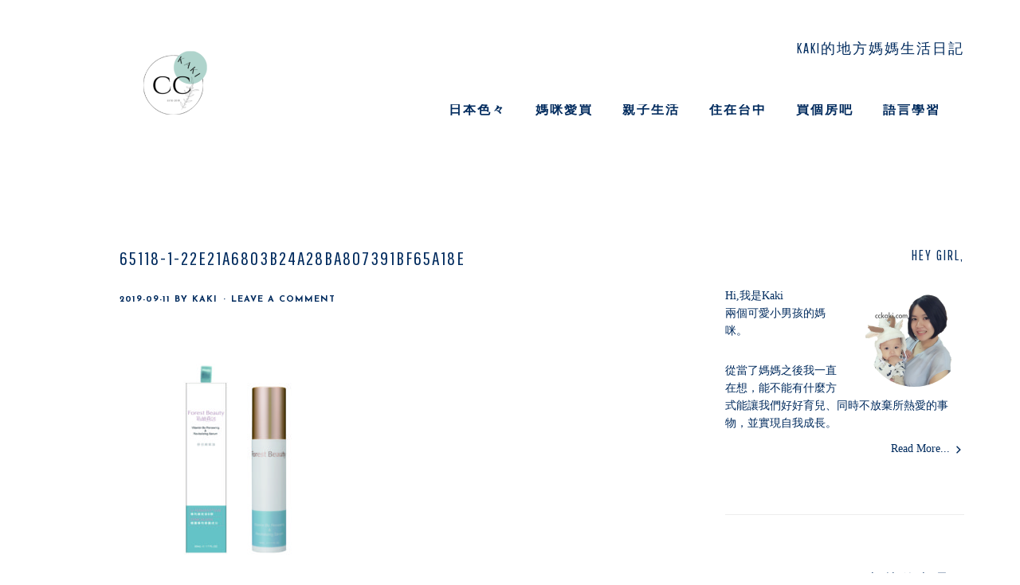

--- FILE ---
content_type: text/html; charset=UTF-8
request_url: https://cckaki.com/essence/65118-1-22e21a6803b24a28ba807391bf65a18e/
body_size: 13556
content:
<!DOCTYPE html>
<html lang="zh-TW">
<head >
<meta charset="UTF-8" />
<meta name="viewport" content="width=device-width, initial-scale=1" />
<title>65118-1-22e21a6803b24a28ba807391bf65a18e | Kaki 的地方媽媽生活日記</title>
	<style>img:is([sizes="auto" i], [sizes^="auto," i]) { contain-intrinsic-size: 3000px 1500px }</style>
	
		<!-- All in One SEO 4.1.5.3 -->
		<meta name="robots" content="max-image-preview:large" />
		<meta name="msvalidate.01" content="17CBBE422E7FF280D9C423EAE2FF1B3D" />
		<meta name="google" content="nositelinkssearchbox" />
		<script type="application/ld+json" class="aioseo-schema">
			{"@context":"https:\/\/schema.org","@graph":[{"@type":"WebSite","@id":"https:\/\/cckaki.com\/#website","url":"https:\/\/cckaki.com\/","name":"Kaki \u7684\u5730\u65b9\u5abd\u5abd\u751f\u6d3b\u65e5\u8a18","description":"\u4e00\u500b\u53f0\u5317\u51fa\u8eab\u7684\u53f0\u4e2d\u5730\u65b9\u5abd\u5abd\u65e5\u8a18","inLanguage":"zh-TW","publisher":{"@id":"https:\/\/cckaki.com\/#organization"}},{"@type":"Organization","@id":"https:\/\/cckaki.com\/#organization","name":"Kaki \u7684\u5730\u65b9\u5abd\u5abd\u751f\u6d3b\u65e5\u8a18","url":"https:\/\/cckaki.com\/"},{"@type":"BreadcrumbList","@id":"https:\/\/cckaki.com\/essence\/65118-1-22e21a6803b24a28ba807391bf65a18e\/#breadcrumblist","itemListElement":[{"@type":"ListItem","@id":"https:\/\/cckaki.com\/#listItem","position":1,"item":{"@type":"WebPage","@id":"https:\/\/cckaki.com\/","name":"\u4e3b\u9801","description":"\u4e00\u500b\u5f9e\u53f0\u5317\u642c\u5230\u53f0\u4e2d\u7684\u5730\u65b9\u5abd\u5abd\uff0c\u548c\u4f60\u5206\u4eab\u89aa\u5b50\u65c5\u884c\u3001\u89aa\u5b50\u9732\u71df\uff0c\u9084\u6709\u53f0\u5317\u4eba\u773c\u4e2d\u7684\u53f0\u4e2d\u7279\u8272\uff0c\u4ee5\u53ca\u5275\u696d\u76f8\u95dc\u7684\u6578\u4f4d\u884c\u92b7\u77e5\u8b58\uff0c\u5e0c\u671b\u5728\u9019\u4e9b\u5206\u4eab\u4e2d\u5e6b\u52a9\u5abd\u5abd\u5011\u66f4\u5feb\u6a02\u3001\u6253\u9020\u81ea\u4e3b\u4e14\u7406\u60f3\u7684\u80b2\u5152\u751f\u6d3b\u3002","url":"https:\/\/cckaki.com\/"},"nextItem":"https:\/\/cckaki.com\/essence\/65118-1-22e21a6803b24a28ba807391bf65a18e\/#listItem"},{"@type":"ListItem","@id":"https:\/\/cckaki.com\/essence\/65118-1-22e21a6803b24a28ba807391bf65a18e\/#listItem","position":2,"item":{"@type":"WebPage","@id":"https:\/\/cckaki.com\/essence\/65118-1-22e21a6803b24a28ba807391bf65a18e\/","name":"65118-1-22e21a6803b24a28ba807391bf65a18e","url":"https:\/\/cckaki.com\/essence\/65118-1-22e21a6803b24a28ba807391bf65a18e\/"},"previousItem":"https:\/\/cckaki.com\/#listItem"}]},{"@type":"Person","@id":"https:\/\/cckaki.com\/author\/chyokaki\/#author","url":"https:\/\/cckaki.com\/author\/chyokaki\/","name":"Kaki","image":{"@type":"ImageObject","@id":"https:\/\/cckaki.com\/essence\/65118-1-22e21a6803b24a28ba807391bf65a18e\/#authorImage","url":"https:\/\/secure.gravatar.com\/avatar\/6c096ee5eb15def79ca22deabbebf318?s=96&d=mm&r=g","width":96,"height":96,"caption":"Kaki"}},{"@type":"ItemPage","@id":"https:\/\/cckaki.com\/essence\/65118-1-22e21a6803b24a28ba807391bf65a18e\/#itempage","url":"https:\/\/cckaki.com\/essence\/65118-1-22e21a6803b24a28ba807391bf65a18e\/","name":"65118-1-22e21a6803b24a28ba807391bf65a18e | Kaki \u7684\u5730\u65b9\u5abd\u5abd\u751f\u6d3b\u65e5\u8a18","inLanguage":"zh-TW","isPartOf":{"@id":"https:\/\/cckaki.com\/#website"},"breadcrumb":{"@id":"https:\/\/cckaki.com\/essence\/65118-1-22e21a6803b24a28ba807391bf65a18e\/#breadcrumblist"},"author":"https:\/\/cckaki.com\/author\/chyokaki\/#author","creator":"https:\/\/cckaki.com\/author\/chyokaki\/#author","datePublished":"2019-09-11T07:06:24+08:00","dateModified":"2019-09-11T07:06:36+08:00"}]}
		</script>
		<!-- All in One SEO -->

<link rel='dns-prefetch' href='//fonts.googleapis.com' />
<link rel='dns-prefetch' href='//c0.wp.com' />
<link rel="alternate" type="application/rss+xml" title="訂閱《Kaki 的地方媽媽生活日記》&raquo; 資訊提供" href="https://cckaki.com/feed/" />
<link rel="alternate" type="application/rss+xml" title="訂閱《Kaki 的地方媽媽生活日記》&raquo; 留言的資訊提供" href="https://cckaki.com/comments/feed/" />
<link rel="alternate" type="application/rss+xml" title="訂閱《Kaki 的地方媽媽生活日記 》&raquo;〈65118-1-22e21a6803b24a28ba807391bf65a18e〉留言的資訊提供" href="https://cckaki.com/essence/65118-1-22e21a6803b24a28ba807391bf65a18e/feed/" />
		<!-- This site uses the Google Analytics by ExactMetrics plugin v7.10.0 - Using Analytics tracking - https://www.exactmetrics.com/ -->
		<!-- Note: ExactMetrics is not currently configured on this site. The site owner needs to authenticate with Google Analytics in the ExactMetrics settings panel. -->
					<!-- No UA code set -->
				<!-- / Google Analytics by ExactMetrics -->
		<script type="text/javascript">
/* <![CDATA[ */
window._wpemojiSettings = {"baseUrl":"https:\/\/s.w.org\/images\/core\/emoji\/15.0.3\/72x72\/","ext":".png","svgUrl":"https:\/\/s.w.org\/images\/core\/emoji\/15.0.3\/svg\/","svgExt":".svg","source":{"concatemoji":"https:\/\/cckaki.com\/wp-includes\/js\/wp-emoji-release.min.js?ver=6.7.4"}};
/*! This file is auto-generated */
!function(i,n){var o,s,e;function c(e){try{var t={supportTests:e,timestamp:(new Date).valueOf()};sessionStorage.setItem(o,JSON.stringify(t))}catch(e){}}function p(e,t,n){e.clearRect(0,0,e.canvas.width,e.canvas.height),e.fillText(t,0,0);var t=new Uint32Array(e.getImageData(0,0,e.canvas.width,e.canvas.height).data),r=(e.clearRect(0,0,e.canvas.width,e.canvas.height),e.fillText(n,0,0),new Uint32Array(e.getImageData(0,0,e.canvas.width,e.canvas.height).data));return t.every(function(e,t){return e===r[t]})}function u(e,t,n){switch(t){case"flag":return n(e,"\ud83c\udff3\ufe0f\u200d\u26a7\ufe0f","\ud83c\udff3\ufe0f\u200b\u26a7\ufe0f")?!1:!n(e,"\ud83c\uddfa\ud83c\uddf3","\ud83c\uddfa\u200b\ud83c\uddf3")&&!n(e,"\ud83c\udff4\udb40\udc67\udb40\udc62\udb40\udc65\udb40\udc6e\udb40\udc67\udb40\udc7f","\ud83c\udff4\u200b\udb40\udc67\u200b\udb40\udc62\u200b\udb40\udc65\u200b\udb40\udc6e\u200b\udb40\udc67\u200b\udb40\udc7f");case"emoji":return!n(e,"\ud83d\udc26\u200d\u2b1b","\ud83d\udc26\u200b\u2b1b")}return!1}function f(e,t,n){var r="undefined"!=typeof WorkerGlobalScope&&self instanceof WorkerGlobalScope?new OffscreenCanvas(300,150):i.createElement("canvas"),a=r.getContext("2d",{willReadFrequently:!0}),o=(a.textBaseline="top",a.font="600 32px Arial",{});return e.forEach(function(e){o[e]=t(a,e,n)}),o}function t(e){var t=i.createElement("script");t.src=e,t.defer=!0,i.head.appendChild(t)}"undefined"!=typeof Promise&&(o="wpEmojiSettingsSupports",s=["flag","emoji"],n.supports={everything:!0,everythingExceptFlag:!0},e=new Promise(function(e){i.addEventListener("DOMContentLoaded",e,{once:!0})}),new Promise(function(t){var n=function(){try{var e=JSON.parse(sessionStorage.getItem(o));if("object"==typeof e&&"number"==typeof e.timestamp&&(new Date).valueOf()<e.timestamp+604800&&"object"==typeof e.supportTests)return e.supportTests}catch(e){}return null}();if(!n){if("undefined"!=typeof Worker&&"undefined"!=typeof OffscreenCanvas&&"undefined"!=typeof URL&&URL.createObjectURL&&"undefined"!=typeof Blob)try{var e="postMessage("+f.toString()+"("+[JSON.stringify(s),u.toString(),p.toString()].join(",")+"));",r=new Blob([e],{type:"text/javascript"}),a=new Worker(URL.createObjectURL(r),{name:"wpTestEmojiSupports"});return void(a.onmessage=function(e){c(n=e.data),a.terminate(),t(n)})}catch(e){}c(n=f(s,u,p))}t(n)}).then(function(e){for(var t in e)n.supports[t]=e[t],n.supports.everything=n.supports.everything&&n.supports[t],"flag"!==t&&(n.supports.everythingExceptFlag=n.supports.everythingExceptFlag&&n.supports[t]);n.supports.everythingExceptFlag=n.supports.everythingExceptFlag&&!n.supports.flag,n.DOMReady=!1,n.readyCallback=function(){n.DOMReady=!0}}).then(function(){return e}).then(function(){var e;n.supports.everything||(n.readyCallback(),(e=n.source||{}).concatemoji?t(e.concatemoji):e.wpemoji&&e.twemoji&&(t(e.twemoji),t(e.wpemoji)))}))}((window,document),window._wpemojiSettings);
/* ]]> */
</script>

<link rel='stylesheet' id='sb_instagram_styles-css' href='https://cckaki.com/wp-content/plugins/instagram-feed/css/sbi-styles.min.css?ver=2.9.7' type='text/css' media='all' />
<link rel='stylesheet' id='pretty-simple-css' href='https://cckaki.com/wp-content/themes/prettysimple/style.css?ver=1.0.0' type='text/css' media='all' />
<style id='pretty-simple-inline-css' type='text/css'>


		.button {
			background-color: #9e958e;
			color: #333333;
		}
		

		a:hover {
			color: #afd4cc;
		}

		.site-header .genesis-nav-menu a:before {
			background-color: #afd4cc;
	}
		
</style>
<style id='wp-emoji-styles-inline-css' type='text/css'>

	img.wp-smiley, img.emoji {
		display: inline !important;
		border: none !important;
		box-shadow: none !important;
		height: 1em !important;
		width: 1em !important;
		margin: 0 0.07em !important;
		vertical-align: -0.1em !important;
		background: none !important;
		padding: 0 !important;
	}
</style>
<link rel='stylesheet' id='wp-block-library-css' href='https://c0.wp.com/c/6.7.4/wp-includes/css/dist/block-library/style.min.css' type='text/css' media='all' />
<style id='wp-block-library-inline-css' type='text/css'>
.has-text-align-justify{text-align:justify;}
</style>
<style id='ce4wp-subscribe-style-inline-css' type='text/css'>
.wp-block-ce4wp-subscribe{max-width:840px;margin:0 auto}.wp-block-ce4wp-subscribe .title{margin-bottom:0}.wp-block-ce4wp-subscribe .subTitle{margin-top:0;font-size:0.8em}.wp-block-ce4wp-subscribe .disclaimer{margin-top:5px;font-size:0.8em}.wp-block-ce4wp-subscribe .disclaimer .disclaimer-label{margin-left:10px}.wp-block-ce4wp-subscribe .inputBlock{width:100%;margin-bottom:10px}.wp-block-ce4wp-subscribe .inputBlock input{width:100%}.wp-block-ce4wp-subscribe .inputBlock label{display:inline-block}.wp-block-ce4wp-subscribe .submit-button{margin-top:25px;display:block}.wp-block-ce4wp-subscribe .required-text{display:inline-block;margin:0;padding:0;margin-left:0.3em}.wp-block-ce4wp-subscribe .onSubmission{height:0;max-width:840px;margin:0 auto}.wp-block-ce4wp-subscribe .firstNameSummary .lastNameSummary{text-transform:capitalize}.wp-block-ce4wp-subscribe .ce4wp-inline-notification{display:flex;flex-direction:row;align-items:center;padding:13px 10px;width:100%;height:40px;border-style:solid;border-color:orange;border-width:1px;border-left-width:4px;border-radius:3px;background:rgba(255,133,15,0.1);flex:none;order:0;flex-grow:1;margin:0px 0px}.wp-block-ce4wp-subscribe .ce4wp-inline-warning-text{font-style:normal;font-weight:normal;font-size:16px;line-height:20px;display:flex;align-items:center;color:#571600;margin-left:9px}.wp-block-ce4wp-subscribe .ce4wp-inline-warning-icon{color:orange}.wp-block-ce4wp-subscribe .ce4wp-inline-warning-arrow{color:#571600;margin-left:auto}.wp-block-ce4wp-subscribe .ce4wp-banner-clickable{cursor:pointer}.ce4wp-link{cursor:pointer}

.no-flex{display:block}.sub-header{margin-bottom:1em}


</style>
<link rel='stylesheet' id='mediaelement-css' href='https://c0.wp.com/c/6.7.4/wp-includes/js/mediaelement/mediaelementplayer-legacy.min.css' type='text/css' media='all' />
<link rel='stylesheet' id='wp-mediaelement-css' href='https://c0.wp.com/c/6.7.4/wp-includes/js/mediaelement/wp-mediaelement.min.css' type='text/css' media='all' />
<style id='classic-theme-styles-inline-css' type='text/css'>
/*! This file is auto-generated */
.wp-block-button__link{color:#fff;background-color:#32373c;border-radius:9999px;box-shadow:none;text-decoration:none;padding:calc(.667em + 2px) calc(1.333em + 2px);font-size:1.125em}.wp-block-file__button{background:#32373c;color:#fff;text-decoration:none}
</style>
<style id='global-styles-inline-css' type='text/css'>
:root{--wp--preset--aspect-ratio--square: 1;--wp--preset--aspect-ratio--4-3: 4/3;--wp--preset--aspect-ratio--3-4: 3/4;--wp--preset--aspect-ratio--3-2: 3/2;--wp--preset--aspect-ratio--2-3: 2/3;--wp--preset--aspect-ratio--16-9: 16/9;--wp--preset--aspect-ratio--9-16: 9/16;--wp--preset--color--black: #000000;--wp--preset--color--cyan-bluish-gray: #abb8c3;--wp--preset--color--white: #ffffff;--wp--preset--color--pale-pink: #f78da7;--wp--preset--color--vivid-red: #cf2e2e;--wp--preset--color--luminous-vivid-orange: #ff6900;--wp--preset--color--luminous-vivid-amber: #fcb900;--wp--preset--color--light-green-cyan: #7bdcb5;--wp--preset--color--vivid-green-cyan: #00d084;--wp--preset--color--pale-cyan-blue: #8ed1fc;--wp--preset--color--vivid-cyan-blue: #0693e3;--wp--preset--color--vivid-purple: #9b51e0;--wp--preset--gradient--vivid-cyan-blue-to-vivid-purple: linear-gradient(135deg,rgba(6,147,227,1) 0%,rgb(155,81,224) 100%);--wp--preset--gradient--light-green-cyan-to-vivid-green-cyan: linear-gradient(135deg,rgb(122,220,180) 0%,rgb(0,208,130) 100%);--wp--preset--gradient--luminous-vivid-amber-to-luminous-vivid-orange: linear-gradient(135deg,rgba(252,185,0,1) 0%,rgba(255,105,0,1) 100%);--wp--preset--gradient--luminous-vivid-orange-to-vivid-red: linear-gradient(135deg,rgba(255,105,0,1) 0%,rgb(207,46,46) 100%);--wp--preset--gradient--very-light-gray-to-cyan-bluish-gray: linear-gradient(135deg,rgb(238,238,238) 0%,rgb(169,184,195) 100%);--wp--preset--gradient--cool-to-warm-spectrum: linear-gradient(135deg,rgb(74,234,220) 0%,rgb(151,120,209) 20%,rgb(207,42,186) 40%,rgb(238,44,130) 60%,rgb(251,105,98) 80%,rgb(254,248,76) 100%);--wp--preset--gradient--blush-light-purple: linear-gradient(135deg,rgb(255,206,236) 0%,rgb(152,150,240) 100%);--wp--preset--gradient--blush-bordeaux: linear-gradient(135deg,rgb(254,205,165) 0%,rgb(254,45,45) 50%,rgb(107,0,62) 100%);--wp--preset--gradient--luminous-dusk: linear-gradient(135deg,rgb(255,203,112) 0%,rgb(199,81,192) 50%,rgb(65,88,208) 100%);--wp--preset--gradient--pale-ocean: linear-gradient(135deg,rgb(255,245,203) 0%,rgb(182,227,212) 50%,rgb(51,167,181) 100%);--wp--preset--gradient--electric-grass: linear-gradient(135deg,rgb(202,248,128) 0%,rgb(113,206,126) 100%);--wp--preset--gradient--midnight: linear-gradient(135deg,rgb(2,3,129) 0%,rgb(40,116,252) 100%);--wp--preset--font-size--small: 13px;--wp--preset--font-size--medium: 20px;--wp--preset--font-size--large: 36px;--wp--preset--font-size--x-large: 42px;--wp--preset--spacing--20: 0.44rem;--wp--preset--spacing--30: 0.67rem;--wp--preset--spacing--40: 1rem;--wp--preset--spacing--50: 1.5rem;--wp--preset--spacing--60: 2.25rem;--wp--preset--spacing--70: 3.38rem;--wp--preset--spacing--80: 5.06rem;--wp--preset--shadow--natural: 6px 6px 9px rgba(0, 0, 0, 0.2);--wp--preset--shadow--deep: 12px 12px 50px rgba(0, 0, 0, 0.4);--wp--preset--shadow--sharp: 6px 6px 0px rgba(0, 0, 0, 0.2);--wp--preset--shadow--outlined: 6px 6px 0px -3px rgba(255, 255, 255, 1), 6px 6px rgba(0, 0, 0, 1);--wp--preset--shadow--crisp: 6px 6px 0px rgba(0, 0, 0, 1);}:where(.is-layout-flex){gap: 0.5em;}:where(.is-layout-grid){gap: 0.5em;}body .is-layout-flex{display: flex;}.is-layout-flex{flex-wrap: wrap;align-items: center;}.is-layout-flex > :is(*, div){margin: 0;}body .is-layout-grid{display: grid;}.is-layout-grid > :is(*, div){margin: 0;}:where(.wp-block-columns.is-layout-flex){gap: 2em;}:where(.wp-block-columns.is-layout-grid){gap: 2em;}:where(.wp-block-post-template.is-layout-flex){gap: 1.25em;}:where(.wp-block-post-template.is-layout-grid){gap: 1.25em;}.has-black-color{color: var(--wp--preset--color--black) !important;}.has-cyan-bluish-gray-color{color: var(--wp--preset--color--cyan-bluish-gray) !important;}.has-white-color{color: var(--wp--preset--color--white) !important;}.has-pale-pink-color{color: var(--wp--preset--color--pale-pink) !important;}.has-vivid-red-color{color: var(--wp--preset--color--vivid-red) !important;}.has-luminous-vivid-orange-color{color: var(--wp--preset--color--luminous-vivid-orange) !important;}.has-luminous-vivid-amber-color{color: var(--wp--preset--color--luminous-vivid-amber) !important;}.has-light-green-cyan-color{color: var(--wp--preset--color--light-green-cyan) !important;}.has-vivid-green-cyan-color{color: var(--wp--preset--color--vivid-green-cyan) !important;}.has-pale-cyan-blue-color{color: var(--wp--preset--color--pale-cyan-blue) !important;}.has-vivid-cyan-blue-color{color: var(--wp--preset--color--vivid-cyan-blue) !important;}.has-vivid-purple-color{color: var(--wp--preset--color--vivid-purple) !important;}.has-black-background-color{background-color: var(--wp--preset--color--black) !important;}.has-cyan-bluish-gray-background-color{background-color: var(--wp--preset--color--cyan-bluish-gray) !important;}.has-white-background-color{background-color: var(--wp--preset--color--white) !important;}.has-pale-pink-background-color{background-color: var(--wp--preset--color--pale-pink) !important;}.has-vivid-red-background-color{background-color: var(--wp--preset--color--vivid-red) !important;}.has-luminous-vivid-orange-background-color{background-color: var(--wp--preset--color--luminous-vivid-orange) !important;}.has-luminous-vivid-amber-background-color{background-color: var(--wp--preset--color--luminous-vivid-amber) !important;}.has-light-green-cyan-background-color{background-color: var(--wp--preset--color--light-green-cyan) !important;}.has-vivid-green-cyan-background-color{background-color: var(--wp--preset--color--vivid-green-cyan) !important;}.has-pale-cyan-blue-background-color{background-color: var(--wp--preset--color--pale-cyan-blue) !important;}.has-vivid-cyan-blue-background-color{background-color: var(--wp--preset--color--vivid-cyan-blue) !important;}.has-vivid-purple-background-color{background-color: var(--wp--preset--color--vivid-purple) !important;}.has-black-border-color{border-color: var(--wp--preset--color--black) !important;}.has-cyan-bluish-gray-border-color{border-color: var(--wp--preset--color--cyan-bluish-gray) !important;}.has-white-border-color{border-color: var(--wp--preset--color--white) !important;}.has-pale-pink-border-color{border-color: var(--wp--preset--color--pale-pink) !important;}.has-vivid-red-border-color{border-color: var(--wp--preset--color--vivid-red) !important;}.has-luminous-vivid-orange-border-color{border-color: var(--wp--preset--color--luminous-vivid-orange) !important;}.has-luminous-vivid-amber-border-color{border-color: var(--wp--preset--color--luminous-vivid-amber) !important;}.has-light-green-cyan-border-color{border-color: var(--wp--preset--color--light-green-cyan) !important;}.has-vivid-green-cyan-border-color{border-color: var(--wp--preset--color--vivid-green-cyan) !important;}.has-pale-cyan-blue-border-color{border-color: var(--wp--preset--color--pale-cyan-blue) !important;}.has-vivid-cyan-blue-border-color{border-color: var(--wp--preset--color--vivid-cyan-blue) !important;}.has-vivid-purple-border-color{border-color: var(--wp--preset--color--vivid-purple) !important;}.has-vivid-cyan-blue-to-vivid-purple-gradient-background{background: var(--wp--preset--gradient--vivid-cyan-blue-to-vivid-purple) !important;}.has-light-green-cyan-to-vivid-green-cyan-gradient-background{background: var(--wp--preset--gradient--light-green-cyan-to-vivid-green-cyan) !important;}.has-luminous-vivid-amber-to-luminous-vivid-orange-gradient-background{background: var(--wp--preset--gradient--luminous-vivid-amber-to-luminous-vivid-orange) !important;}.has-luminous-vivid-orange-to-vivid-red-gradient-background{background: var(--wp--preset--gradient--luminous-vivid-orange-to-vivid-red) !important;}.has-very-light-gray-to-cyan-bluish-gray-gradient-background{background: var(--wp--preset--gradient--very-light-gray-to-cyan-bluish-gray) !important;}.has-cool-to-warm-spectrum-gradient-background{background: var(--wp--preset--gradient--cool-to-warm-spectrum) !important;}.has-blush-light-purple-gradient-background{background: var(--wp--preset--gradient--blush-light-purple) !important;}.has-blush-bordeaux-gradient-background{background: var(--wp--preset--gradient--blush-bordeaux) !important;}.has-luminous-dusk-gradient-background{background: var(--wp--preset--gradient--luminous-dusk) !important;}.has-pale-ocean-gradient-background{background: var(--wp--preset--gradient--pale-ocean) !important;}.has-electric-grass-gradient-background{background: var(--wp--preset--gradient--electric-grass) !important;}.has-midnight-gradient-background{background: var(--wp--preset--gradient--midnight) !important;}.has-small-font-size{font-size: var(--wp--preset--font-size--small) !important;}.has-medium-font-size{font-size: var(--wp--preset--font-size--medium) !important;}.has-large-font-size{font-size: var(--wp--preset--font-size--large) !important;}.has-x-large-font-size{font-size: var(--wp--preset--font-size--x-large) !important;}
:where(.wp-block-post-template.is-layout-flex){gap: 1.25em;}:where(.wp-block-post-template.is-layout-grid){gap: 1.25em;}
:where(.wp-block-columns.is-layout-flex){gap: 2em;}:where(.wp-block-columns.is-layout-grid){gap: 2em;}
:root :where(.wp-block-pullquote){font-size: 1.5em;line-height: 1.6;}
</style>
<link rel='stylesheet' id='contact-form-7-css' href='https://cckaki.com/wp-content/plugins/contact-form-7/includes/css/styles.css?ver=5.5.3' type='text/css' media='all' />
<link rel='stylesheet' id='rbuilder-styling-css' href='https://cckaki.com/wp-content/plugins/resume-builder/dist/main.css?ver=3.1.1' type='text/css' media='all' />
<link rel='stylesheet' id='prettysimple-fonts-css' href='//fonts.googleapis.com/css?family=Josefin+Sans%3A400%2C700%7CPathway+Gothic+One&#038;ver=1.0.0' type='text/css' media='all' />
<link rel='stylesheet' id='dashicons-css' href='https://c0.wp.com/c/6.7.4/wp-includes/css/dashicons.min.css' type='text/css' media='all' />
<link rel='stylesheet' id='font-awesome-css' href='https://cckaki.com/wp-content/plugins/elementor/assets/lib/font-awesome/css/font-awesome.min.css?ver=4.7.0' type='text/css' media='all' />
<link rel='stylesheet' id='jetpack_css-css' href='https://c0.wp.com/p/jetpack/10.3.2/css/jetpack.css' type='text/css' media='all' />
<script type="text/javascript" src="https://c0.wp.com/c/6.7.4/wp-includes/js/jquery/jquery.min.js" id="jquery-core-js"></script>
<script type="text/javascript" src="https://c0.wp.com/c/6.7.4/wp-includes/js/jquery/jquery-migrate.min.js" id="jquery-migrate-js"></script>
<link rel="https://api.w.org/" href="https://cckaki.com/wp-json/" /><link rel="alternate" title="JSON" type="application/json" href="https://cckaki.com/wp-json/wp/v2/media/796" /><link rel="EditURI" type="application/rsd+xml" title="RSD" href="https://cckaki.com/xmlrpc.php?rsd" />
<meta name="generator" content="WordPress 6.7.4" />
<link rel='shortlink' href='https://cckaki.com/?p=796' />
<link rel="alternate" title="oEmbed (JSON)" type="application/json+oembed" href="https://cckaki.com/wp-json/oembed/1.0/embed?url=https%3A%2F%2Fcckaki.com%2Fessence%2F65118-1-22e21a6803b24a28ba807391bf65a18e%2F" />
<link rel="alternate" title="oEmbed (XML)" type="text/xml+oembed" href="https://cckaki.com/wp-json/oembed/1.0/embed?url=https%3A%2F%2Fcckaki.com%2Fessence%2F65118-1-22e21a6803b24a28ba807391bf65a18e%2F&#038;format=xml" />
<!-- Analytics by WP-Statistics v13.1.3 - http://wp-statistics.com/ -->
<style type='text/css'>img#wpstats{display:none}</style>
		<link rel="pingback" href="https://cckaki.com/xmlrpc.php" />
<style type="text/css">.site-title a { background: url(https://cckaki.com/wp-content/uploads/2022/09/cropped-logo.png) no-repeat !important; }</style>
<link rel="icon" href="https://cckaki.com/wp-content/uploads/2022/09/cropped-cropped-Pink-Minimalis-Circular-Initial-EM-Logo-32x32.png" sizes="32x32" />
<link rel="icon" href="https://cckaki.com/wp-content/uploads/2022/09/cropped-cropped-Pink-Minimalis-Circular-Initial-EM-Logo-192x192.png" sizes="192x192" />
<link rel="apple-touch-icon" href="https://cckaki.com/wp-content/uploads/2022/09/cropped-cropped-Pink-Minimalis-Circular-Initial-EM-Logo-180x180.png" />
<meta name="msapplication-TileImage" content="https://cckaki.com/wp-content/uploads/2022/09/cropped-cropped-Pink-Minimalis-Circular-Initial-EM-Logo-270x270.png" />
</head>
<body class="attachment attachment-template-default single single-attachment postid-796 attachmentid-796 attachment-jpeg custom-header header-image content-sidebar genesis-breadcrumbs-hidden genesis-footer-widgets-visible elementor-default elementor-kit-1912" itemscope itemtype="https://schema.org/WebPage"><div class="site-container"><ul class="genesis-skip-link"><li><a href="#genesis-content" class="screen-reader-shortcut"> Skip to main content</a></li><li><a href="#genesis-sidebar-primary" class="screen-reader-shortcut"> Skip to primary sidebar</a></li><li><a href="#genesis-footer-widgets" class="screen-reader-shortcut"> Skip to footer</a></li></ul><header class="site-header" itemscope itemtype="https://schema.org/WPHeader"><div class="wrap"><div class="title-area"><p class="site-title" itemprop="headline"><a href="https://cckaki.com/">Kaki 的地方媽媽生活日記</a></p><p class="site-description" itemprop="description">一個台北出身的台中地方媽媽日記</p></div><div class="widget-area header-widget-area"><section id="text-32" class="widget widget_text"><div class="widget-wrap"><h3 class="widgettitle widget-title">Kaki的地方媽媽生活日記</h3>
			<div class="textwidget"></div>
		</div></section>
<section id="nav_menu-8" class="widget widget_nav_menu"><div class="widget-wrap"><nav class="nav-header" itemscope itemtype="https://schema.org/SiteNavigationElement"><ul id="menu-header_menu" class="menu genesis-nav-menu js-superfish"><li id="menu-item-2582" class="menu-item menu-item-type-taxonomy menu-item-object-category menu-item-2582"><a href="https://cckaki.com/category/about-jappn/" itemprop="url"><span itemprop="name">日本色々</span></a></li>
<li id="menu-item-2616" class="menu-item menu-item-type-taxonomy menu-item-object-category menu-item-2616"><a href="https://cckaki.com/category/love-shopping/" itemprop="url"><span itemprop="name">媽咪愛買</span></a></li>
<li id="menu-item-2581" class="menu-item menu-item-type-taxonomy menu-item-object-category menu-item-2581"><a href="https://cckaki.com/category/parenting/" itemprop="url"><span itemprop="name">親子生活</span></a></li>
<li id="menu-item-2583" class="menu-item menu-item-type-taxonomy menu-item-object-category menu-item-2583"><a href="https://cckaki.com/category/live-in-taichung/" itemprop="url"><span itemprop="name">住在台中</span></a></li>
<li id="menu-item-2584" class="menu-item menu-item-type-taxonomy menu-item-object-category menu-item-2584"><a href="https://cckaki.com/category/house/" itemprop="url"><span itemprop="name">買個房吧</span></a></li>
<li id="menu-item-2617" class="menu-item menu-item-type-taxonomy menu-item-object-category menu-item-2617"><a href="https://cckaki.com/category/learning/" itemprop="url"><span itemprop="name">語言學習</span></a></li>
</ul></nav></div></section>
</div></div></header><div class="site-inner"><div class="content-sidebar-wrap"><main class="content" id="genesis-content"><article class="post-796 attachment type-attachment status-inherit entry" aria-label="65118-1-22e21a6803b24a28ba807391bf65a18e" itemscope itemtype="https://schema.org/CreativeWork"><header class="entry-header"><h1 class="entry-title" itemprop="headline">65118-1-22e21a6803b24a28ba807391bf65a18e</h1>
<p class="entry-meta"><time class="entry-time" itemprop="datePublished" datetime="2019-09-11T15:06:24+08:00">2019-09-11</time> By <span class="entry-author" itemprop="author" itemscope itemtype="https://schema.org/Person"><a href="https://cckaki.com/author/chyokaki/" class="entry-author-link" rel="author" itemprop="url"><span class="entry-author-name" itemprop="name">Kaki</span></a></span> <span class="entry-comments-link"><a href="https://cckaki.com/essence/65118-1-22e21a6803b24a28ba807391bf65a18e/#respond">Leave a Comment</a></span></p></header><div class="entry-content" itemprop="text"><p class="attachment"><a href='https://cckaki.com/wp-content/uploads/2019/09/65118-1-22e21a6803b24a28ba807391bf65a18e.jpg'><img decoding="async" width="300" height="300" src="https://cckaki.com/wp-content/uploads/2019/09/65118-1-22e21a6803b24a28ba807391bf65a18e-300x300.jpg" class="attachment-medium size-medium" alt="" srcset="https://cckaki.com/wp-content/uploads/2019/09/65118-1-22e21a6803b24a28ba807391bf65a18e-300x300.jpg 300w, https://cckaki.com/wp-content/uploads/2019/09/65118-1-22e21a6803b24a28ba807391bf65a18e-150x150.jpg 150w, https://cckaki.com/wp-content/uploads/2019/09/65118-1-22e21a6803b24a28ba807391bf65a18e-768x768.jpg 768w, https://cckaki.com/wp-content/uploads/2019/09/65118-1-22e21a6803b24a28ba807391bf65a18e-1024x1024.jpg 1024w, https://cckaki.com/wp-content/uploads/2019/09/65118-1-22e21a6803b24a28ba807391bf65a18e.jpg 1500w" sizes="(max-width: 300px) 100vw, 300px" /></a></p>
</div><footer class="entry-footer"></footer></article><h2 class="screen-reader-text">Reader Interactions</h2>	<div id="respond" class="comment-respond">
		<h3 id="reply-title" class="comment-reply-title">發佈留言 <small><a rel="nofollow" id="cancel-comment-reply-link" href="/essence/65118-1-22e21a6803b24a28ba807391bf65a18e/#respond" style="display:none;">取消回覆</a></small></h3><form action="https://cckaki.com/wp-comments-post.php" method="post" id="commentform" class="comment-form" novalidate><p class="comment-notes"><span id="email-notes">發佈留言必須填寫的電子郵件地址不會公開。</span> <span class="required-field-message">必填欄位標示為 <span class="required">*</span></span></p><p class="comment-form-comment"><label for="comment">留言 <span class="required">*</span></label> <textarea id="comment" name="comment" cols="45" rows="8" maxlength="65525" required></textarea></p><p class="comment-form-author"><label for="author">顯示名稱 <span class="required">*</span></label> <input id="author" name="author" type="text" value="" size="30" maxlength="245" autocomplete="name" required /></p>
<p class="comment-form-email"><label for="email">電子郵件地址 <span class="required">*</span></label> <input id="email" name="email" type="email" value="" size="30" maxlength="100" aria-describedby="email-notes" autocomplete="email" required /></p>
<p class="comment-form-url"><label for="url">個人網站網址</label> <input id="url" name="url" type="url" value="" size="30" maxlength="200" autocomplete="url" /></p>
<p class="form-submit"><input name="submit" type="submit" id="submit" class="submit" value="發佈留言" /> <input type='hidden' name='comment_post_ID' value='796' id='comment_post_ID' />
<input type='hidden' name='comment_parent' id='comment_parent' value='0' />
</p></form>	</div><!-- #respond -->
	</main><aside class="sidebar sidebar-primary widget-area" role="complementary" aria-label="Primary Sidebar" itemscope itemtype="https://schema.org/WPSideBar" id="genesis-sidebar-primary"><h2 class="genesis-sidebar-title screen-reader-text">Primary Sidebar</h2><section id="user-profile-2" class="widget user-profile"><div class="widget-wrap"><h3 class="widgettitle widget-title">Hey Girl,</h3>
<p><span class="alignright"><img alt='' src='https://secure.gravatar.com/avatar/6c096ee5eb15def79ca22deabbebf318?s=125&#038;d=mm&#038;r=g' srcset='https://secure.gravatar.com/avatar/6c096ee5eb15def79ca22deabbebf318?s=250&#038;d=mm&#038;r=g 2x' class='avatar avatar-125 photo' height='125' width='125' loading='lazy' decoding='async'/></span>Hi,我是Kaki<br />
兩個可愛小男孩的媽咪。</p>
<p>從當了媽媽之後我一直在想，能不能有什麼方式能讓我們好好育兒、同時不放棄所熱愛的事物，並實現自我成長。<br />
 <a class="pagelink" href="https://cckaki.com/about-me/">Read More...</a></p>
</div></section>
<section id="search-3" class="widget widget_search"><div class="widget-wrap"><h3 class="widgettitle widget-title">想找什麼嗎？</h3>
<form class="search-form" method="get" action="https://cckaki.com/" role="search" itemprop="potentialAction" itemscope itemtype="https://schema.org/SearchAction"><label class="search-form-label screen-reader-text" for="searchform-1">Search this website</label><input class="search-form-input" type="search" name="s" id="searchform-1" placeholder="Search this website" itemprop="query-input"><input class="search-form-submit" type="submit" value="Search"><meta content="https://cckaki.com/?s={s}" itemprop="target"></form></div></section>
<section id="featured-post-4" class="widget featured-content featuredpost"><div class="widget-wrap"><h3 class="widgettitle widget-title">最新文章</h3>
<article class="post-2658 post type-post status-publish format-standard category-about-jappn category-uncategorized tag-199 tag-198 entry has-post-thumbnail" aria-label="日經指數再創34年高！但是下海當女優的人卻變多了？"><a href="https://cckaki.com/%e6%97%a5%e7%b6%93%e6%8c%87%e6%95%b8%e5%86%8d%e5%89%b534%e5%b9%b4%e9%ab%98%ef%bc%81%e4%bd%86%e6%98%af%e4%b8%8b%e6%b5%b7%e7%95%b6%e5%a5%b3%e5%84%aa%e7%9a%84%e4%ba%ba%e8%ae%8a%e5%a4%9a%e4%ba%86%ef%bc%9f/" class="alignnone" aria-hidden="true" tabindex="-1"><img width="300" height="169" src="https://cckaki.com/wp-content/uploads/2024/01/4bdfc632c7cba763bdf19a5b0c40278e-2-300x169.jpg" class="entry-image attachment-post" alt="日經指數突破36000" itemprop="image" decoding="async" loading="lazy" srcset="https://cckaki.com/wp-content/uploads/2024/01/4bdfc632c7cba763bdf19a5b0c40278e-2-300x169.jpg 300w, https://cckaki.com/wp-content/uploads/2024/01/4bdfc632c7cba763bdf19a5b0c40278e-2.jpg 640w" sizes="auto, (max-width: 300px) 100vw, 300px" /></a><header class="entry-header"><h4 class="entry-title" itemprop="headline"><a href="https://cckaki.com/%e6%97%a5%e7%b6%93%e6%8c%87%e6%95%b8%e5%86%8d%e5%89%b534%e5%b9%b4%e9%ab%98%ef%bc%81%e4%bd%86%e6%98%af%e4%b8%8b%e6%b5%b7%e7%95%b6%e5%a5%b3%e5%84%aa%e7%9a%84%e4%ba%ba%e8%ae%8a%e5%a4%9a%e4%ba%86%ef%bc%9f/">日經指數再創34年高！但是下海當女優的人卻變多了？</a></h4></header></article><article class="post-2427 post type-post status-publish format-standard category-travel-with-kids category-parenting entry has-post-thumbnail" aria-label="用五倍券冬季遊澎湖 親子旅行攻略 食宿交通推薦"><a href="https://cckaki.com/penghu-tours-winter/" class="alignnone" aria-hidden="true" tabindex="-1"><img width="300" height="225" src="https://cckaki.com/wp-content/uploads/2021/11/IMG_4439-300x225.jpg" class="entry-image attachment-post" alt="沙灘" itemprop="image" decoding="async" loading="lazy" srcset="https://cckaki.com/wp-content/uploads/2021/11/IMG_4439-300x225.jpg 300w, https://cckaki.com/wp-content/uploads/2021/11/IMG_4439-1024x768.jpg 1024w, https://cckaki.com/wp-content/uploads/2021/11/IMG_4439-768x576.jpg 768w, https://cckaki.com/wp-content/uploads/2021/11/IMG_4439-1536x1152.jpg 1536w, https://cckaki.com/wp-content/uploads/2021/11/IMG_4439-2048x1536.jpg 2048w" sizes="auto, (max-width: 300px) 100vw, 300px" /></a><header class="entry-header"><h4 class="entry-title" itemprop="headline"><a href="https://cckaki.com/penghu-tours-winter/">用五倍券冬季遊澎湖 親子旅行攻略 食宿交通推薦</a></h4></header></article><article class="post-2300 post type-post status-publish format-standard has-post-thumbnail category-house tag-192 tag-191 tag-189 tag-190 entry" aria-label="我該買預售屋嗎？預售屋新手一定要注意的5件事，我的真實投資經驗分享"><a href="https://cckaki.com/buying-presale-homes/" class="alignnone" aria-hidden="true" tabindex="-1"><img width="300" height="171" src="https://cckaki.com/wp-content/uploads/2020/10/台中南屯-嶺東商圈｜單元二-小坪數建案-300x171.png" class="entry-image attachment-post" alt="預售屋新手" itemprop="image" decoding="async" loading="lazy" srcset="https://cckaki.com/wp-content/uploads/2020/10/台中南屯-嶺東商圈｜單元二-小坪數建案-300x171.png 300w, https://cckaki.com/wp-content/uploads/2020/10/台中南屯-嶺東商圈｜單元二-小坪數建案-768x438.png 768w, https://cckaki.com/wp-content/uploads/2020/10/台中南屯-嶺東商圈｜單元二-小坪數建案.png 960w" sizes="auto, (max-width: 300px) 100vw, 300px" /></a><header class="entry-header"><h4 class="entry-title" itemprop="headline"><a href="https://cckaki.com/buying-presale-homes/">我該買預售屋嗎？預售屋新手一定要注意的5件事，我的真實投資經驗分享</a></h4></header></article></div></section>
</aside></div></div><div class="footer-widgets" id="genesis-footer-widgets"><h2 class="genesis-sidebar-title screen-reader-text">Footer</h2><div class="wrap"><div class="widget-area footer-widgets-1 footer-widget-area"><section id="text-13" class="widget widget_text"><div class="widget-wrap"><h3 class="widgettitle widget-title">聯繫我</h3>
			<div class="textwidget"><p>Hello，我是Kaki，如需進一步的<a href="https://cckaki.com/contact/">聯繫或合作邀約</a>：<br />
chyokaki@gmail.com</p>
<p>&nbsp;</p>
</div>
		</div></section>
<section id="text-36" class="widget widget_text"><div class="widget-wrap"><h3 class="widgettitle widget-title">相關聲明</h3>
			<div class="textwidget"><p><a href="http://cckaki.com/privacy-policy/" rel="noopener" target="_blank">隱私權政策</a><br />
<a href="http://cckaki.com/affiliate-disclosure/" rel="noopener" target="_blank">免責聲明 </a></p>
</div>
		</div></section>
</div></div></div><footer class="site-footer" itemscope itemtype="https://schema.org/WPFooter"><div class="wrap">	<p class="copy"> &copy; COPYRIGHT Kaki 媽咪愛創業 | Theme by <a href="https://prettydarncute.com/">Pretty Darn Cute Design</a></p><a class="backtotop" href="#">Back to Top</a>
	</div></footer><div class="instagram"><div class="wrap"><section id="text-31" class="widget widget_text"><div class="widget-wrap">			<div class="textwidget"><p><strong>
<div id="sb_instagram" class="sbi sbi_col_10  sbi_width_resp" style="width: 100%;height: 100%;" data-feedid="sbi_178414023952509672327743841#20" data-res="auto" data-cols="10" data-num="20" data-shortcode-atts="{&quot;showfollow&quot;:&quot;false&quot;,&quot;showbutton&quot;:&quot;false&quot;}"  data-postid="796" data-locatornonce="9f50be4408">
	
	<div id="sbi_images">
			</div>

	<div id="sbi_load">

	
	
</div>

		<span class="sbi_resized_image_data" data-feed-id="sbi_178414023952509672327743841#20" data-resized="[]">
	</span>
	</div>

  </strong></p>
</div>
		</div></section>
</div></div></div><!-- Instagram Feed JS -->
<script type="text/javascript">
var sbiajaxurl = "https://cckaki.com/wp-admin/admin-ajax.php";
</script>
<script type="text/javascript" id="ce4wp_form_submit-js-extra">
/* <![CDATA[ */
var ce4wp_form_submit_data = {"siteUrl":"https:\/\/cckaki.com","url":"https:\/\/cckaki.com\/wp-admin\/admin-ajax.php","nonce":"ebef52ba4a","listNonce":"a10217d747","activatedNonce":"ecc62e57b0"};
/* ]]> */
</script>
<script type="text/javascript" src="https://cckaki.com/wp-content/plugins/creative-mail-by-constant-contact/assets/js/block/submit.js?ver=1637226182" id="ce4wp_form_submit-js"></script>
<script type="text/javascript" src="https://c0.wp.com/c/6.7.4/wp-includes/js/dist/vendor/wp-polyfill.min.js" id="wp-polyfill-js"></script>
<script type="text/javascript" id="contact-form-7-js-extra">
/* <![CDATA[ */
var wpcf7 = {"api":{"root":"https:\/\/cckaki.com\/wp-json\/","namespace":"contact-form-7\/v1"},"cached":"1"};
/* ]]> */
</script>
<script type="text/javascript" src="https://cckaki.com/wp-content/plugins/contact-form-7/includes/js/index.js?ver=5.5.3" id="contact-form-7-js"></script>
<script type="text/javascript" src="https://c0.wp.com/c/6.7.4/wp-includes/js/comment-reply.min.js" id="comment-reply-js" async="async" data-wp-strategy="async"></script>
<script type="text/javascript" src="https://c0.wp.com/c/6.7.4/wp-includes/js/hoverIntent.min.js" id="hoverIntent-js"></script>
<script type="text/javascript" src="https://cckaki.com/wp-content/themes/genesis/lib/js/menu/superfish.min.js?ver=1.7.10" id="superfish-js"></script>
<script type="text/javascript" src="https://cckaki.com/wp-content/themes/genesis/lib/js/menu/superfish.args.min.js?ver=3.3.5" id="superfish-args-js"></script>
<script type="text/javascript" src="https://cckaki.com/wp-content/themes/genesis/lib/js/skip-links.min.js?ver=3.3.5" id="skip-links-js"></script>
<script type="text/javascript" src="https://cckaki.com/wp-content/themes/prettysimple/js/global.js?ver=1.0.0" id="header-shrink-js"></script>
<script type="text/javascript" id="prettysimple-responsive-menu-js-extra">
/* <![CDATA[ */
var genesis_responsive_menu = {"mainMenu":"","menuIconClass":"dashicons-before dashicons-menu","subMenu":"Submenu","subMenuIconsClass":"dashicons-before dashicons-arrow-down-alt2","menuClasses":{"combine":[".nav-primary",".nav-header"],"others":[]}};
/* ]]> */
</script>
<script type="text/javascript" src="https://cckaki.com/wp-content/themes/prettysimple/js/responsive-menus.min.js?ver=1.0.0" id="prettysimple-responsive-menu-js"></script>
<script type="text/javascript" id="sb_instagram_scripts-js-extra">
/* <![CDATA[ */
var sb_instagram_js_options = {"font_method":"svg","resized_url":"https:\/\/cckaki.com\/wp-content\/uploads\/sb-instagram-feed-images\/","placeholder":"https:\/\/cckaki.com\/wp-content\/plugins\/instagram-feed\/img\/placeholder.png"};
/* ]]> */
</script>
<script type="text/javascript" src="https://cckaki.com/wp-content/plugins/instagram-feed/js/sbi-scripts.min.js?ver=2.9.7" id="sb_instagram_scripts-js"></script>
<script src='https://stats.wp.com/e-202605.js' defer></script>
<script>
	_stq = window._stq || [];
	_stq.push([ 'view', {v:'ext',j:'1:10.3.2',blog:'166355206',post:'796',tz:'8',srv:'cckaki.com'} ]);
	_stq.push([ 'clickTrackerInit', '166355206', '796' ]);
</script>
</body></html>


<!-- Page cached by LiteSpeed Cache 7.7 on 2026-01-29 21:45:11 -->